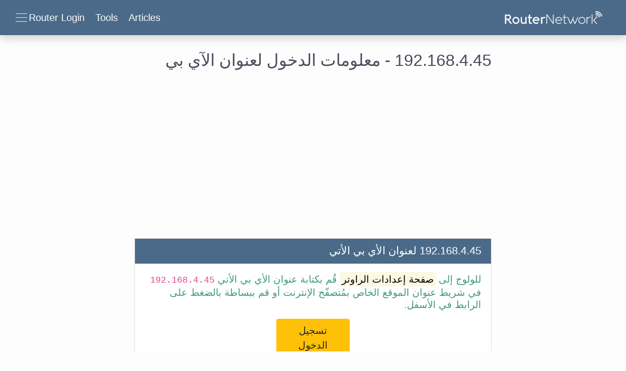

--- FILE ---
content_type: text/html; charset=utf-8
request_url: https://router-network.com/ar/ip/192-168-4-45
body_size: 14450
content:
<!DOCTYPE html>
<html dir=rtl>
<head>
  <meta name="csrf-param" content="authenticity_token" />
<meta name="csrf-token" content="/Z2v5pVB+wuluR4eDxZTmDpxEksbWcI6sYQy7BrMFUCpU8kga7VPXyIytnbB+JBWj62TDC+c9av2PMsg60jlhw==" />
  
  <meta name="viewport" content="width=device-width, initial-scale=1.0">
  <title>192.168.4.45 - اسم المُستخدم وكلمة المرور الافتراضية لعنوان الأي بي</title>
<meta name="description" content="كيفية تسجيل الدخول إلى 192.l68.4.45 بخطوات سهلة. 192.168.4.45 هو عنوان IP الافتراضي لـ  للوصول إلى جهاز التوجيه الخاص بك لتغيير كلمة مرور WIFI، SSID، وغيرها من الإجراءات." />
  <link rel="stylesheet" media="all" href="/assets/main-217b6313fa4962217fcbe267af727d1c78c160433406e147d72d25ed3aab2480.css" data-turbolinks-track="reload" />

  <link rel="canonical" href="https://router-network.com/ar/ip/192-168-4-45" />
  <link rel="alternate" hreflang="x-default" href="https://router-network.com/ip/192-168-4-45" />
  <link rel="alternate" hreflang="en"        href="https://router-network.com/ip/192-168-4-45" />
    <link rel="alternate" hreflang="ar" href="https://router-network.com/ar/ip/192-168-4-45" />
    <link rel="alternate" hreflang="id" href="https://router-network.com/id/ip/192-168-4-45" />
    <link rel="alternate" hreflang="pt" href="https://router-network.com/pt/ip/192-168-4-45" />
    <link rel="alternate" hreflang="es" href="https://router-network.com/es/ip/192-168-4-45" />
    <link rel="alternate" hreflang="vi" href="https://router-network.com/vi/ip/192-168-4-45" />
    <link rel="alternate" hreflang="fr" href="https://router-network.com/fr/ip/192-168-4-45" />

    <link href="https://tpc.googlesyndication.com" rel="preconnect" crossorigin="">
    <link href="https://googletagservices.com" rel="preconnect" crossorigin="">
    <link href="https://adservice.google.com" rel="preconnect" crossorigin="">
    <link href="https://googleads.g.doubleclick.net" rel="preconnect" crossorigin="">
  <script type="37111864ddbe31e9f536295e-text/javascript">
      window.dataLayer = window.dataLayer || [];
      function gtag(){dataLayer.push(arguments);}

      // Default consent to 'denied' for EU and UK. 
      gtag('consent', 'default', { 
        'ad_storage': 'denied',
        'ad_user_data': 'denied',
        'ad_personalization': 'denied',
        'analytics_storage': 'denied',
        'region': ['AT', 'BE', 'BG', 'HR', 'CY', 'CZ', 'DK', 'EE', 'FI', 'FR', 'DE', 'GR', 'HU', 'IE', 'IT', 'LV', 'LT', 'LU', 'MT', 
          'NL', 'PL', 'PT', 'RO', 'SK', 'SI', 'ES', 'SE', 'NO', 'IS', 'LI', 'CH', 'GB'],
        'wait_for_update': 500 
      });

      // Default consent to 'granted' for rest of the world. 
      gtag('consent', 'default', { 
        'ad_storage': 'granted',
        'ad_user_data': 'granted',
        'ad_personalization': 'granted',
        'analytics_storage': 'granted',
        'wait_for_update': 500 
      }); 
  </script>
  <!-- Global site tag (gtag.js) - Google Analytics -->
  <script async src="https://www.googletagmanager.com/gtag/js?id=G-TG7KGM3ETY" type="37111864ddbe31e9f536295e-text/javascript"></script>
  <script type="37111864ddbe31e9f536295e-text/javascript">
      window.dataLayer = window.dataLayer || [];
      function gtag(){dataLayer.push(arguments);}

      gtag('js', new Date());

      gtag('config', 'G-TG7KGM3ETY', {
        'custom_map': {
          'dimension1': 'ip_type',
          'dimension2': 'login_flow'
        },
        'optimize_id': 'OPT-WTGSKW8'
      });
  </script>
  <!-- OneTrust Cookies Consent Notice start for router-network.com -->
  <script src="https://cdn.cookielaw.org/scripttemplates/otSDKStub.js" type="37111864ddbe31e9f536295e-text/javascript" charset="UTF-8" data-domain-script="26420aee-d814-4142-b336-c7a4a959085b"></script>
  <script type="37111864ddbe31e9f536295e-text/javascript">
    function OptanonWrapper() { }
  </script>
  <!-- OneTrust Cookies Consent Notice end for router-network.com -->
  <script type="37111864ddbe31e9f536295e-text/javascript">function gtag_report_conversion(n,e){return gtag("event","conversion",{send_to:`AW-601954617/${n}`,event_callback:function(){void 0!==e&&(window.location=e)}}),!1}function getOutboundLink(n,e=""){gtag("event","affiliate_click",{event_category:"affiliate",event_label:n,transport_type:"beacon",event_callback:function(){window.open(n+e,"_blank")}})}</script>

    <!-- WKND Tag for AdBridg  -->
  <script type="37111864ddbe31e9f536295e-text/javascript">
    (function(d) {
        var e = d.createElement('script');
        e.src = d.location.protocol + '//tag.wknd.ai/8239/i.js';
        e.async = true;
        d.getElementsByTagName("head")[0].appendChild(e);
    }(document));
  </script>
  <!-- End WKND tag -->
  <script src="https://cdn.jsdelivr.net/npm/isbot@5" type="37111864ddbe31e9f536295e-text/javascript"></script>
  <script type="37111864ddbe31e9f536295e-text/javascript">
    const isBot = isbot(navigator.userAgent);
  </script>
    <script type="37111864ddbe31e9f536295e-text/javascript">const adsenseScript=()=>{const e=document.createElement("script");return e.onload=function(){const e=["1679023969","9944774213","5124590162"];document.querySelectorAll(".ads-incontent").forEach(t=>{t.innerHTML=`\n   <ins class="adsbygoogle"\n     style="display:block"\n     data-ad-client="ca-pub-4590425396305000"\n     data-ad-slot="${e[t.id[t.id.length-1]-1]||t.dataset.slot}"\n     data-ad-format="link"\n     data-full-width-responsive="true"></ins>\n  `,(window.adsbygoogle=window.adsbygoogle||[]).push({})})},e.src="https://pagead2.googlesyndication.com/pagead/js/adsbygoogle.js",e},adScript=adsenseScript();document.head.appendChild(adScript),window.onload=(()=>{[document.getElementById("w_login_btn"),document.getElementById("w_admin_btn")].forEach(e=>{e&&("undefined"==typeof isBot||isBot?e.classList.remove("blocked"):setTimeout(()=>{e.classList.remove("blocked")},800))})});</script>


</head>

<body style=text-align:right>
<div class="wrapper">
  <!--new header-->
<header class="header">
  <!--  nav-->
  <nav class="navbar bg-dark-blue align-items-center px-2 py-1 py-md-2 shadow">
    <a class="logo navbar-brand" href="/ar">
    <img alt="Router Network" title="Router Network" class="d-none d-md-inline-block" src="/assets/logo-0ed5f2570682436b228592c08483c07c6d737ae69d9fd8698296a261ed94dc18.svg" />
    <svg xmlns="http://www.w3.org/2000/svg" width="30" height="30" fill="#fff" class="bi bi-wifi d-block d-md-none" viewBox="0 0 16 16">
      <path d="M15.384 6.115a.485.485 0 0 0-.047-.736A12.444 12.444 0 0 0 8 3C5.259 3 2.723 3.882.663 5.379a.485.485 0 0 0-.048.736.518.518 0 0 0 .668.05A11.448 11.448 0 0 1 8 4c2.507 0 4.827.802 6.716 2.164.205.148.49.13.668-.049z"/>
      <path d="M13.229 8.271a.482.482 0 0 0-.063-.745A9.455 9.455 0 0 0 8 6c-1.905 0-3.68.56-5.166 1.526a.48.48 0 0 0-.063.745.525.525 0 0 0 .652.065A8.46 8.46 0 0 1 8 7a8.46 8.46 0 0 1 4.576 1.336c.206.132.48.108.653-.065zm-2.183 2.183c.226-.226.185-.605-.1-.75A6.473 6.473 0 0 0 8 9c-1.06 0-2.062.254-2.946.704-.285.145-.326.524-.1.75l.015.015c.16.16.407.19.611.09A5.478 5.478 0 0 1 8 10c.868 0 1.69.201 2.42.56.203.1.45.07.61-.091l.016-.015zM9.06 12.44c.196-.196.198-.52-.04-.66A1.99 1.99 0 0 0 8 11.5a1.99 1.99 0 0 0-1.02.28c-.238.14-.236.464-.04.66l.706.706a.5.5 0 0 0 .707 0l.707-.707z"/>
    </svg>
</a>
    <button class="btn navbar-toggler d-flex align-items-center text-white" type="button" data-toggle="collapse" data-target="#navbarHeader" aria-controls="navbarHeader" aria-expanded="false">
      <div class="headings d-none d-md-block">
        <span class="mr-2">Router Login</span>
        <span class="mr-2">Tools</span>
        <span class="mr-2">Articles</span>
      </div>
      <span class="navbar-toggler-icon"></span>
      <svg xmlns="http://www.w3.org/2000/svg" width="26" height="26" fill="currentColor" class="text-white bi bi-x-lg d-none" viewBox="0 0 16 16">
        <path d="M1.293 1.293a1 1 0 0 1 1.414 0L8 6.586l5.293-5.293a1 1 0 1 1 1.414 1.414L9.414 8l5.293 5.293a1 1 0 0 1-1.414 1.414L8 9.414l-5.293 5.293a1 1 0 0 1-1.414-1.414L6.586 8 1.293 2.707a1 1 0 0 1 0-1.414z"/>
      </svg>
    </button>
  </nav>

  <!--  nav slider-->
  <div class="bg-dark-blue collapse text-md-center shadow pt-2 pt-md-3" id="navbarHeader">
    <div class="container">
      <div class="row">

        <div class="col-sm-4">
          <p class="h5 text-white border-bottom pb-1">Router Login</p>
          <div class="header-list list-unstyled">
            <li>
              <a href="/ar/default-ip-addresses">عناوين الاي بي الافتراضية</a>
            </li>
            <li>
              <a href="/ar/default-router-passwords-list">بيانات الدخول الافتراضية</a>
            </li>
            <li>
              <a href="/ar/brands">أفضل أنواع الراوتر والمودم</a>
            </li>
          </div>
        </div>

        <div class="col-sm-4">
          <p class="h5 text-white border-bottom pb-1">Tools</p>
          <ul class="header-list list-unstyled">
            <li>
              <a href="/ar/tools/what-is-my-ip">ما هو عنوان الأي بي الخارجي الخاص بي؟</a>
            </li>
            <li>
              <a href="/ar/tools/port-checker">فاحص البورتات والمنافذ المفتوحة</a>
            </li>
            <li>
              <a href="/ar/tools/what-is-my-isp">what is my ISP</a>
            </li>
            <li>
              <a href="/ar/tools/cidr-ip-subnet-calculator">Subnet Calculator (CIDR)</a>
            </li>
          </ul>
        </div>

        <div class="col-sm-4">
          <p class="h5 text-white border-bottom pb-1">Articles</p>
          <ul class="list-unstyled">
            <li><a href="/help" class="text-white">Help</a></li>
            <li><a href="/review" class="text-white">Reviews</a></li>
            <li><a href="/technical" class="text-white">Technical</a></li>
            <li><a href="/howto" class="text-white">HowTo</a></li>
            <li><a href="/education" class="text-white">Education</a></li>
          </ul>
        </div>
      </div>
    </div>
  </div>
</header>

  <div class="container">
    <div class="row justify-content-md-center mt-3">
      

<div class="col-lg-8">
  <h1>192.168.4.45 - معلومات الدخول لعنوان الآي بي </h1>
  <div align="center" id="router-network_incontent_1" class="ads-incontent ad-mid mb-4"></div>
  <div id="ip_analitics" hidden>ip_longtail_generic</div>
  <div class="row my-3">
    <div class="col-md  d-flex">
      <div class="card-content">
        <div class="card-header">
          <h2 class="mb-0">192.168.4.45 لعنوان الأي بي الأتي</h2>
        </div>
        <div class="card-body">
          <p class="lead">
            للولوج إلى <mark>صفحة إعدادات الراوتر</mark> قُم بكتابة عنوان الأي بي الأتي
            <code>192.168.4.45</code>
            في شريط عنوان الموقع الخاص بمُتصفّح الإنترنت أو قم ببساطة بالضغط على الرابط في الأسفل.
          </p>
          <p class="text-center">
            <a rel="nofollow" class="btn btn-warning btn-lg rounded login_container blocked" target="_blank" id="w_login_btn" href="/ar/login/192-168-4-45">
              <span class="spinner"></span>
              تسجيل الدخول
</a>          </p>
          <p class="text-center">
            <a rel="nofollow" class="btn btn-secondary btn-lg rounded login_container blocked" target="_blank" id="w_admin_btn" href="/ar/login/192-168-4-45">
              <span class="spinner"></span>
              إسم المُستخدم
</a>          </p>
          <small class="text-muted text center">بناءًا على عنوان الأي بي الداخلي الخاص بك، عادةً ما يكون العنوان أعلاه هو الصحيح للوصول إلى صفحة إعدادات الراوتر، ولكن ينبغي أن تكون مُتّصلًا بالراوتر مُباشرة.</small>
        </div>
      </div>
    </div>
  </div>


  <div align="center" id="router-network_incontent_2" class="ads-incontent ad-mid mb-3">
  </div>
  <div class="card-content prismic">
  <div class="card-header">
    <h2 class="mb-0">
      How To Login To Your Router At 192.168.4.45
    </h2>
  </div>
  <div class="card-body text-justify">
    <p class="lead">
      <p>If you use the Internet, your home most likely has a router. You have plugged that router in and have a basic Wi-Fi network up and running. What you might not realize is that your preset network is less than ideal. You might not have any password set, or your <strong>Wi-Fi network</strong> is not optimized for your use.&nbsp;To make any changes to your Wi-Fi network, you need to login to your router using 192.168.4.45. Even if your router was set up by a professional, perhaps by the ISP, and you are happy with how things are, you might still need to use <strong>192.168.4.45</strong> when something goes wrong. It is always handy knowing how to access your routers admin page in case you need to change something, and getting to that admin page is not as hard as you might think.</p></h5>
    </p>
    <span class="card-list slice-list">
      <ol>
            <li>
              <p>You will need an internet-capable computer device, though it is most likely the case if you have a router. A smartphone, computer, or laptop are all suitable. You then need to connect your computer device to your router. You can do this via Wi-Fi or with a wired ethernet connection.</p>
            </li>
            <li>
              <p><strong>With your computer device connected to your router</strong>, open your web browser of choice. Google Chrome, Mozilla Firefox, Microsoft Edge, or Safari are some examples of popular browsers. With your browser open, enter your IP address, 192.168.4.45, into the search bar.</b>
            </li>
            <li>
              <p><strong>Searching for 192.168.4.45</strong> will take you to the login section of your router admin page. You will need to input the username and password associated with your router. The correct details will take you to the menu of your router admin page.</p>
            </li>
    </ol>
    </span>
    <p class="lead">
      <p>If you don't know the login details to your router and never changed them, you can often find the default login details on the base of your router. Alternatively, the router manufacturer's website should have them listed. If you have changed the details, and have forgotten them, you can reset the router back to factory settings. The login details will get set back to default, though you will lose any changes you have made to your router previously.</p></h5>
    </p>
  </div>
</div>
<div class="card-content prismic">
  <div class="card-header">
    <h2 class="mb-0">
      192.168.4.45 Howtos
    </h2>
  </div>
  <div class="card-body text-justify">
    <p class="lead">
      With the above steps, you can now access the router admin page. The next step to take is to change the actual settings to meet your preferences.
    </p>
    <span class="card-list">
      <ul class="pl-0 ml-0">
              <li class="login-list">
                <h3 class="font-weight-bold">How To Configure Your Router With 192.168.4.45</h3> <p>The router admin page, with all its numbers and computer terms, can be intimidating. A great place to start is by changing the login details mentioned above.</p> <ol> <li>Using the steps above, access the router admin page. On the main page, scroll through the list of options until you find the general settings menu.</li> <li>Select the router password or similarly named menu.</li> <li>Enter your desired password. It should be something you can remember though still be secure.</li> <li>No matter what changes you make, always save the details.</li> </ol> <p>While in the general settings menu, you can also change the username for the router.</p>
              </li>
              <li class="login-list">
                <h3 class="font-weight-bold">How To Change Your Local IP Address</h3> <p>Another popular setting people change on their router is the actual local <strong>IP address</strong> of your router. Your router has two IP addresses, with more on that below. If you opt to change your IP address away from <strong>192.168.4.45</strong>, you should take note of your new address as you will need it to access your router admin page.</p> <ol> <li>Once more, access the router admin page of your router. How to do that is detailed above. On the main page, look for the general settings menu, or similarly named.</li> <li>You should then select "network settings."&nbsp;</li> <li>Scroll through this menu until you find "router settings." It is here that you will type in your <strong>IP address</strong>.</li> <li>Save your changes</li> </ol><p></p>
              </li>
              <li class="login-list">
                <h3 class="font-weight-bold">How To Change The Name And Password Of Your Wi-Fi Network</h3> <p>There are more settings related to the router that you can play with, though you may also wish to modify your <strong>Wi-Fi network</strong> details. The SSID or the Service Set Identifier is the name of your <strong>Wi-Fi network</strong>. To change this:</p> <ol> <li>Go to the general settings menu.</li> <li>Select the wireless settings option.</li> <li>In the SSID field, type in your desired <strong>Wi-Fi network</strong> name.</li> <li>Save your changes.</li> </ol> <p>If you wish to change your <strong>Wi-Fi network</strong> password, the option will be in the same menu as the SSID. Select the <strong>Wi-Fi network</strong>&nbsp;password field and type in your desired password.</p> <p>You have now set the login details for your router and your <strong>Wi-Fi network</strong>. With your internet secured, you should explore further. You can optimize your network or set parental controls, as just some examples.</p>
              </li>
      </ul>
    </span>
  </div>
</div>

<div class="card-content prismic">
  <div class="card-header">
  </div>
  <div class="card-body text-justify">
    <h2>More About 192.168.4.45</h2> <p>The <strong>192.168.4.45</strong>&nbsp;<strong>IP address</strong> is a local, private, or gateway <strong>IP address</strong>. 192.168.4.45 is your router's address that computer devices connected to the network will use to send data requests over the internet. Your router also has a <strong>public IP addre</strong><strong>ss</strong>. The <strong>public IP address</strong> gets used by the ISP and any website you visit, to get the information of the website you visit, to your router, with your router the sending that data, back to your computer screen, via the <strong>private IP address</strong>.</p> <h3><strong>Finding Your IP Address</strong></h3> <p><strong>192.168.4.45</strong> is a common <strong>private </strong><strong>IP address</strong>, though it might not be yours. If 192.168.4.45 is not your <strong>IP address</strong>, you can search for your router model online, which should reveal the default IP address of your router. The IP address&nbsp;may also be listed in the manual of your router. If those methods don't work, you can use your computer to find your <strong>IP address</strong>.</p> <p>If Your Computer Is Running Microsoft Windows:</p> <ol> <li>Click on the network icon in the bottom right of your screen.</li> <li>With the menu open, select the <strong>Wi-Fi network</strong> you use for the internet.</li> <li><strong>Selecting the Wi-Fi network</strong> will present you with a variety of information. Among this will be IPv4, which will have a chain of numbers next to it that <strong>looks similar to 192.168.4.45</strong>. These numbers are your IP address.</li> </ol> <p>If Your Computer Is Running On Mac OS X</p> <ol> <li>Open up the Apple menu</li> <li>Click on the option titled system preferences</li> <li>Click on the network you use for internet access</li> <li>Next to the word router, you will find your <strong>IP address</strong> listed</li> </ol> <p>The only way your <strong>private IP address</strong> will change is if you change it. If your routers IP address does not match <strong>192.168.4.45</strong> or one of the other default IP addresses, then someone may have changed it before. If that is the case and you wish to reset it back to default, then you can perform a factory reset on your router, though that will reset everything else on the router.</p> <h2>What Is An IP address Such As 192.168.4.45?</h2> <p>As touched on above, <strong>192.168.4.45 is a private IP address</strong> that your router uses to distinguish itself on the network, and a delivery point for data requests from computer devices using the Wi-Fi network. <strong>192.168.4.45 is not unique to your router</strong> as most router manufacturers use a selection of <strong>private IP addresses</strong> across their ranges of routers. With that said, a <strong>private IP address</strong> is not even unique to a certain brand. It is done this way, as the only person who needs to know the <strong>private IP address</strong> is the owner of the router.</p> <p>But how does your router know which computer device is sending it data requests? Well, your router is not the only device on your network, with each computer connected to your <strong>Wi-Fi network</strong>, also having a <strong>private IP address such as 192.168.4.45</strong>. The string of numbers that is your <strong>IP address helps each device communicate</strong> with the other. And it is not just internet-capable devices that have an <u>IP address</u>. Printers and storage devices also have an IP address, so your router and computer devices using the network can connect with them and use them. Usually, the IP addresses of other devices on the <strong>Wi-Fi network</strong> are deviations of the router <strong>IP address</strong>, with the last number being different.</p> <p>As of writing, when people talk about IP addresses, they are referring to IPv4. IPv4 stands for internet protocol version 4 and is four sets of numbers separated by a period, though it is not just any numbers. The IANA or Internet Assigned Numbers Authority has reserved certain numbers for <strong>private IP addresses</strong>, and the rest can be used for <strong>public IP addresses</strong>. Those reserved numbers are:</p> <ul> <li>From 10.0.0.0 to 10.255.255.255</li> <li>From 172.16.0.0 to 172.31.255.255</li> <li>From 192.168.0.0 to 192.168.255.255</li> </ul> <p>Those three ranges of numbers allow for about 18 million different <strong>private IP addresses</strong>. As stated, the router manufacturers usually only stick to two or three.</p> <h2>Private Vs. Public IP Addresses</h2> <p><strong>192.168.4.45</strong> is a <strong>private IP address</strong> and directly related to your <strong>Wi-Fi network</strong>. It is the chain of numbers you use to access the router admin page. However, as briefly mentioned, your router also has another <strong>public IP address</strong>.</p> <p>Your ISP will assign your <strong>public IP address</strong>, and you don't have much control over it. Your public IP address can be any chain of four numbers, not consisting of the ones reserved for your <strong>private IP address</strong>. Your public IP address allows your router to <u>connect</u> and <u>communicate</u> with the internet. Any time you visit a website, it will see your <strong>public IP address</strong>, and use it to send you your requested information.</p> <p>Another difference between your private and public IP addresses is that your <strong>public IP address</strong> will most likely change. As stated, each router in the world needs a different <strong>public IP address</strong>, so ISPs have to use dynamic IP addresses. The ISP distributes its available <strong>IP address</strong><strong>es</strong> on a per-use basis. Once a user disconnects from the internet, their public IP address gets passed to someone else. <strong>Otherwise, ISPs would not have enough addresses</strong> for all of their customers.</p> <p>It is possible to have a <strong>public</strong><strong> IP address</strong> that does not change, and these are called static IP addresses. These types of addresses are for websites or cloud servers, which need to stay online permanently.</p> <p>As the name suggests, a <strong>public IP address</strong> is public. It is for that reason that there is some concern towards a user's security. The public IP address can reveal the rough location of a user. However, in the right hands, a <strong>public IP address</strong> can provide more info than that. A hacker can use a public IP address to build a profile of a user.</p> <p>A <strong>VPN</strong> service can give you some comfort if you are concerned about your security while online. A <strong>VPN</strong> service hides your <strong>public IP address</strong> from websites. Instead, a <strong>VPN</strong> provides a random address that can show you in a different country. Some routers come with a <strong>VPN</strong> service built-in.</p>
  </div>
</div>


  


  <hr class="my-3"/>
<div class="row">
  <div class="col-lg-12 mb-3">
  <div class="card">
    <div class="card-body">
      <h2 class="mb-3">أفضل أنواع الراوتر</h2>
      <div class="text-center populars">
        <ul class="list-inline">
            <li class="list-inline-item mb-2">
              <a class="btn btn-outline-info" type="button" href="/ar/cisco-router-login">Cisco Router Login</a>
            </li>
            <li class="list-inline-item mb-2">
              <a class="btn btn-outline-info" type="button" href="/ar/comtrend-router-login">Comtrend Router Login</a>
            </li>
            <li class="list-inline-item mb-2">
              <a class="btn btn-outline-info" type="button" href="/ar/tenda-router-login">Tenda Router Login</a>
            </li>
            <li class="list-inline-item mb-2">
              <a class="btn btn-outline-info" type="button" href="/ar/linksys-router-login">Linksys Router Login</a>
            </li>
            <li class="list-inline-item mb-2">
              <a class="btn btn-outline-info" type="button" href="/ar/belkin-router-login">Belkin Router Login</a>
            </li>
            <li class="list-inline-item mb-2">
              <a class="btn btn-outline-info" type="button" href="/ar/arris-router-login">Arris Router Login</a>
            </li>
            <li class="list-inline-item mb-2">
              <a class="btn btn-outline-info" type="button" href="/ar/netgear-router-login">Netgear Router Login</a>
            </li>
            <li class="list-inline-item mb-2">
              <a class="btn btn-outline-info" type="button" href="/ar/d-link-router-login">D Link Router Login</a>
            </li>
            <li class="list-inline-item mb-2">
              <a class="btn btn-outline-info" type="button" href="/ar/tp-link-router-login">Tp Link Router Login</a>
            </li>
            <li class="list-inline-item mb-2">
              <a class="btn btn-outline-info" type="button" href="/ar/asus-router-login">Asus Router Login</a>
            </li>
        </ul>
      </div>
        <a class="btn btn-green float-right shadow mt-3" href="/ar/brands">المزيد من الأنواع-الموديلات</a>
    </div>
  </div>
</div>


  <div class="col-lg-12 mb-3">
  <div class="card">
    <div class="card-body">
      <h2 class="mb-3">عناوين الأي بي الافتراضية الأكثر استخدامًا</h2>
      <div class="text-center populars">
        <ul class="list-inline">
            <li class="list-inline-item mb-2">
              <a class="btn btn-outline-info" type="button" href="/ar/ip/192-168-100-1">192.168.100.1</a>
            </li>
            <li class="list-inline-item mb-2">
              <a class="btn btn-outline-info" type="button" href="/ar/ip/192-168-0-1">192.168 l 0.1</a>
            </li>
            <li class="list-inline-item mb-2">
              <a class="btn btn-outline-info" type="button" href="/ar/ip/192-168-8-1">192.168 8</a>
            </li>
            <li class="list-inline-item mb-2">
              <a class="btn btn-outline-info" type="button" href="/ar/ip/192-168-1-2">192.168.1.2</a>
            </li>
            <li class="list-inline-item mb-2">
              <a class="btn btn-outline-info" type="button" href="/ar/ip/192-168-0-100">192.168 0.100 login password</a>
            </li>
            <li class="list-inline-item mb-2">
              <a class="btn btn-outline-info" type="button" href="/ar/ip/192-168-3-1">192.168.3.1</a>
            </li>
            <li class="list-inline-item mb-2">
              <a class="btn btn-outline-info" type="button" href="/ar/ip/192-168-1-254">192.168 l 254</a>
            </li>
            <li class="list-inline-item mb-2">
              <a class="btn btn-outline-info" type="button" href="/ar/ip/192-168-10-1">192.168.10.1</a>
            </li>
            <li class="list-inline-item mb-2">
              <a class="btn btn-outline-info" type="button" href="/ar/ip/192-168-254-254">192.168 254.254 login</a>
            </li>
            <li class="list-inline-item mb-2">
              <a class="btn btn-outline-info" type="button" href="/ar/ip/192-168-15-1">http //192.168.l.15.1</a>
            </li>
        </ul>
      </div>
        <a class="btn btn-green float-right shadow mt-3" href="/ar/default-ip-addresses">المزيد من عناوين الأي بي</a>
    </div>
  </div>
</div>


  <div class="col-lg-12 mb-3">
  <div class="card">
    <div class="card-body">
      <h2 class="mb-3">أكثر الأخطاء تكررًا عند كتابة عناوين الأي بي</h2>
      <div class="text-center populars">
        <ul class="list-inline">
            <li class="list-inline-item mb-2">
              <a class="btn btn-outline-info" type="button" href="/ar/ip/192-168-l-254">192.168.l.254</a>
            </li>
            <li class="list-inline-item mb-2">
              <a class="btn btn-outline-info" type="button" href="/ar/ip/192-168-l-l">192.168.l.l</a>
            </li>
            <li class="list-inline-item mb-2">
              <a class="btn btn-outline-info" type="button" href="/ar/ip/192-168-0-l">192.168.0.l</a>
            </li>
            <li class="list-inline-item mb-2">
              <a class="btn btn-outline-info" type="button" href="/ar/ip/192-168-l-1">192.168.l.1</a>
            </li>
            <li class="list-inline-item mb-2">
              <a class="btn btn-outline-info" type="button" href="/ar/ip/192-168-o-1">192.168.o.1</a>
            </li>
            <li class="list-inline-item mb-2">
              <a class="btn btn-outline-info" type="button" href="/ar/ip/10-0-0-0-1">10.0.0.0.1</a>
            </li>
        </ul>
      </div>
    </div>
  </div>
</div>

</div>

</div>

<script type="37111864ddbe31e9f536295e-text/javascript">const ipType=document.getElementById("ip_analitics").innerText;window.ga&&ga.create||gtag("event","ip_address_page_visited",{ip_type:ipType,non_interaction:!0});</script>
<script type="37111864ddbe31e9f536295e-text/javascript"></script>

    </div>
    <div class="push"></div>
  </div>
</div>
  <footer>
  <div class="container-fluid text-center">
    <div class="row d-flex justify-content-center">
      <div class="col-lg-3">
        <h5 class="footer-title">الأدوات</h5>
        <ul class="footer-list list-unstyled">
          <li>
            <a href="/ar/tools/what-is-my-ip">ما هو عنوان الأي بي الخارجي الخاص بي؟</a>
          </li>
          <li>
            <a href="/ar/tools/port-checker">فاحص البورتات والمنافذ المفتوحة</a>
          </li>
          <li>
            <a href="/ar/tools/what-is-my-local-ip">ما هو عنوان الأي بي الداخلي الخاص بي؟</a>
          </li>
          <li>
            <a href="/ar/tools/cidr-ip-subnet-calculator">Subnet Calculator (CIDR)</a>
          </li>
        </ul>
      </div>
      <div class="col-lg-3 ">
        <h5 class="footer-title">عن الموقع</h5>
        <ul class="footer-list list-unstyled">
          <li>
            <a rel="nofollow" href="/ar/contact">تواصل معنا</a>
          </li>
          <li>
            <a href="/ar/privacy">سياسة الخصوصيّة</a>
          </li>
          <li>
            <a href="/ar/terms">شروط الاستخدام</a>
          </li>
        </ul>
      </div>
      <div class="col-lg-3">
        <h5 class="footer-title">صفحات الموقع</h5>
        <ul class="footer-list list-unstyled">
          <li class="">
            <a href="/ar">الصّفحة الرئيسية</a>
          </li>
          <li class="">
            <a href="/ar/posts">Blog</a>
          </li>
          <li class="">
            <a href="/ar/internal-ips">IP index</a>
          </li>
          <li class="">
            <!-- OptanonCookieSettingsButtonStart -->
            <button
              id="ot-sdk-btn"
              class="ot-sdk-show-settings"
              style=" background: inherit; color: inherit; border: inherit; padding: inherit; font-size: inherit;"
            >Cookie Settings</button>
            <!-- OptanonCookieSettingsButtonEnd -->
          </li>
        </ul>
      </div>
        <div class="col-lg-3">
          <h5 class="footer-title">Languages</h5>
          <ul class="footer-list flex-row justify-content-center list-unstyled">
              <li class="mr-1">
                <a class="border-top border-right p-1" href="/ip/192-168-4-45">EN</a>
              </li>
              <li class="mr-1">
                <a class="border-top border-right p-1" href="/id/ip/192-168-4-45">ID</a>
              </li>
              <li class="mr-1">
                <a class="border-top border-right p-1" href="/pt/ip/192-168-4-45">PT</a>
              </li>
              <li class="mr-1">
                <a class="border-top border-right p-1" href="/es/ip/192-168-4-45">ES</a>
              </li>
              <li class="mr-1">
                <a class="border-top border-right p-1" href="/vi/ip/192-168-4-45">VI</a>
              </li>
              <li class="mr-1">
                <a class="border-top border-right p-1" href="/fr/ip/192-168-4-45">FR</a>
              </li>
          </ul>
        </div>
    </div>
  </div>
  <div class="footer-copyright text-center py-3">© 2026 جميع الحقوق محفوظة لموقع: RouterNetwork</div>
</footer>

  <script type="37111864ddbe31e9f536295e-text/javascript">Array.prototype.map||(Array.prototype.map=function(r){var e,t,n;if(null==this)throw new TypeError("this is null or not defined");var a=Object(this),o=a.length>>>0;if("function"!=typeof r)throw new TypeError(r+" is not a function");for(arguments.length>1&&(e=arguments[1]),t=new Array(o),n=0;n<o;){var i,s;n in a&&(i=a[n],s=r.call(e,i,n,a),t[n]=s),n++}return t}),Object.values||(Object.values=function(r){return Object.keys(r).map(function(e){return r[e]})}),function(r,e){"use strict";for(var t="length",n=[null,[[10,7,17,13],[1,1,1,1],[]],[[16,10,28,22],[1,1,1,1],[4,16]],[[26,15,22,18],[1,1,2,2],[4,20]],[[18,20,16,26],[2,1,4,2],[4,24]],[[24,26,22,18],[2,1,4,4],[4,28]],[[16,18,28,24],[4,2,4,4],[4,32]],[[18,20,26,18],[4,2,5,6],[4,20,36]],[[22,24,26,22],[4,2,6,6],[4,22,40]],[[22,30,24,20],[5,2,8,8],[4,24,44]],[[26,18,28,24],[5,4,8,8],[4,26,48]],[[30,20,24,28],[5,4,11,8],[4,28,52]],[[22,24,28,26],[8,4,11,10],[4,30,56]],[[22,26,22,24],[9,4,16,12],[4,32,60]],[[24,30,24,20],[9,4,16,16],[4,24,44,64]],[[24,22,24,30],[10,6,18,12],[4,24,46,68]],[[28,24,30,24],[10,6,16,17],[4,24,48,72]],[[28,28,28,28],[11,6,19,16],[4,28,52,76]],[[26,30,28,28],[13,6,21,18],[4,28,54,80]],[[26,28,26,26],[14,7,25,21],[4,28,56,84]],[[26,28,28,30],[16,8,25,20],[4,32,60,88]],[[26,28,30,28],[17,8,25,23],[4,26,48,70,92]],[[28,28,24,30],[17,9,34,23],[4,24,48,72,96]],[[28,30,30,30],[18,9,30,25],[4,28,52,76,100]],[[28,30,30,30],[20,10,32,27],[4,26,52,78,104]],[[28,26,30,30],[21,12,35,29],[4,30,56,82,108]],[[28,28,30,28],[23,12,37,34],[4,28,56,84,112]],[[28,30,30,30],[25,12,40,34],[4,32,60,88,116]],[[28,30,30,30],[26,13,42,35],[4,24,48,72,96,120]],[[28,30,30,30],[28,14,45,38],[4,28,52,76,100,124]],[[28,30,30,30],[29,15,48,40],[4,24,50,76,102,128]],[[28,30,30,30],[31,16,51,43],[4,28,54,80,106,132]],[[28,30,30,30],[33,17,54,45],[4,32,58,84,110,136]],[[28,30,30,30],[35,18,57,48],[4,28,56,84,112,140]],[[28,30,30,30],[37,19,60,51],[4,32,60,88,116,144]],[[28,30,30,30],[38,19,63,53],[4,28,52,76,100,124,148]],[[28,30,30,30],[40,20,66,56],[4,22,48,74,100,126,152]],[[28,30,30,30],[43,21,70,59],[4,26,52,78,104,130,156]],[[28,30,30,30],[45,22,74,62],[4,30,56,82,108,134,160]],[[28,30,30,30],[47,24,77,65],[4,24,52,80,108,136,164]],[[28,30,30,30],[49,25,81,68],[4,28,56,84,112,140,168]]],a=/^\d*$/,o=/^[A-Za-z0-9 $%*+\-./:]*$/,i=/^[A-Z0-9 $%*+\-./:]*$/,s=[],l=[-1],u=0,c=1;u<255;++u)s.push(c),l[c]=u,c=2*c^(128<=c?285:0);for(var f=[[]],v=0;v<30;++v){for(var d=f[v],h=[],p=0;p<=v;++p){var g=p<v?s[d[p]]:0,m=s[(v+(d[p-1]||0))%255];h.push(l[g^m])}f.push(h)}for(var b={},w=0;w<45;++w)b["0123456789ABCDEFGHIJKLMNOPQRSTUVWXYZ $%*+-./:".charAt(w)]=w;var y=[function(r,e){return(r+e)%2==0},function(r){return r%2==0},function(r,e){return e%3==0},function(r,e){return(r+e)%3==0},function(r,e){return((r/2|0)+(e/3|0))%2==0},function(r,e){return r*e%2+r*e%3==0},function(r,e){return(r*e%2+r*e%3)%2==0},function(r,e){return((r+e)%2+r*e%3)%2==0}],S=function(r){return 6<r},x=function(r,e){var a,o,i,s=-8&(o=n[a=r],i=16*a*a+128*a+64,S(a)&&(i-=36),o[2][t]&&(i-=25*o[2][t]*o[2][t]-10*o[2][t]-55),i),l=n[r];return s-8*l[0][e]*l[1][e]},L=function(r,e){switch(e){case 1:return r<10?10:r<27?12:14;case 2:return r<10?9:r<27?11:13;case 4:return r<10?8:16;case 8:return r<10?8:r<27?10:12}},A=function(r,e,t){var n=x(r,t)-4-L(r,e);switch(e){case 1:return 3*(n/10|0)+(n%10<4?0:n%10<7?1:2);case 2:return 2*(n/11|0)+(n%11<6?0:1);case 4:return n/8|0;case 8:return n/13|0}},F=function(r,e){for(var n=r.slice(0),a=r[t],o=e[t],i=0;i<o;++i)n.push(0);for(var u=0;u<a;){var c=l[n[u++]];if(0<=c)for(var f=0;f<o;++f)n[u+f]^=s[(c+e[f])%255]}return n.slice(a)},C=function(r,e,t,n){for(var a=r<<n,o=e-1;0<=o;--o)a>>n+o&1&&(a^=t<<o);return r<<n|a},N=function(r,e,n){for(var a=y[n],o=r[t],i=0;i<o;++i)for(var s=0;s<o;++s)e[i][s]||(r[i][s]^=a(i,s));return r},k=function(r,e,n,a){for(var o=r[t],i=21522^C(n<<3|a,5,1335,10),s=0;s<15;++s){var l=[o-1,o-2,o-3,o-4,o-5,o-6,o-7,o-8,7,5,4,3,2,1,0][s];r[[0,1,2,3,4,5,7,8,o-7,o-6,o-5,o-4,o-3,o-2,o-1][s]][8]=r[8][l]=i>>s&1}return r},E=function(r){for(var e=function(r){for(var e=0,n=0;n<r[t];++n)5<=r[n]&&(e+=r[n]-5+3);for(var a=5;a<r[t];a+=2){var o=r[a];r[a-1]===o&&r[a-2]===3*o&&r[a-3]===o&&r[a-4]===o&&(r[a-5]>=4*o||r[a+1]>=4*o)&&(e+=40)}return e},n=r[t],a=0,o=0,i=0;i<n;++i){var s,l=r[i];s=[0];for(var u=0;u<n;){var c;for(c=0;u<n&&l[u];++c)++u;for(s.push(c),c=0;u<n&&!l[u];++c)++u;s.push(c)}a+=e(s),s=[0];for(var f=0;f<n;){var v;for(v=0;f<n&&r[f][i];++v)++f;for(s.push(v),v=0;f<n&&!r[f][i];++v)++f;s.push(v)}a+=e(s);var d=r[i+1]||[];o+=l[0];for(var h=1;h<n;++h){var p=l[h];o+=p,l[h-1]===p&&d[h]===p&&d[h-1]===p&&(a+=3)}}return a+10*(Math.abs(o/n/n-.5)/.05|0)},M=function(r,e,a,o,i){var s=n[e],l=function(r,e,n,a){var o=[],i=0,s=8,l=n[t],u=function(r,e){if(s<=e){for(o.push(i|r>>(e-=s));8<=e;)o.push(r>>(e-=8)&255);i=0,s=8}0<e&&(i|=(r&(1<<e)-1)<<(s-=e))},c=L(r,e);switch(u(e,4),u(l,c),e){case 1:for(var f=2;f<l;f+=3)u(parseInt(n.substring(f-2,f+1),10),10);u(parseInt(n.substring(f-2),10),[0,4,7][l%3]);break;case 2:for(var v=1;v<l;v+=2)u(45*b[n.charAt(v-1)]+b[n.charAt(v)],11);l%2==1&&u(b[n.charAt(v-1)],6);break;case 4:for(var d=0;d<l;++d)u(n[d],8)}for(u(0,4),s<8&&o.push(i);o[t]+1<a;)o.push(236,17);return o[t]<a&&o.push(236),o}(e,a,r,x(e,o)>>3);l=function(r,e,n){for(var a=[],o=r[t]/e|0,i=0,s=e-r[t]%e,l=0;l<s;++l)a.push(i),i+=o;for(var u=s;u<e;++u)a.push(i),i+=o+1;a.push(i);for(var c=[],f=0;f<e;++f)c.push(F(r.slice(a[f],a[f+1]),n));for(var v=[],d=r[t]/e|0,h=0;h<d;++h)for(var p=0;p<e;++p)v.push(r[a[p]+h]);for(var g=s;g<e;++g)v.push(r[a[g+1]-1]);for(var m=0;m<n[t];++m)for(var b=0;b<e;++b)v.push(c[b][m]);return v}(l,s[1][o],f[s[0][o]]);var u=function(r){for(var e=n[r],a=4*r+17,o=[],i=[],s=0;s<a;++s)o.push([]),i.push([]);var l=function(r,e,t,n,a){for(var s=0;s<t;++s)for(var l=0;l<n;++l)o[r+s][e+l]=a[s]>>l&1,i[r+s][e+l]=1};l(0,0,9,9,[127,65,93,93,93,65,383,0,64]),l(a-8,0,8,9,[256,127,65,93,93,93,65,127]),l(0,a-8,9,8,[254,130,186,186,186,130,254,0,0]);for(var u=9;u<a-8;++u)o[6][u]=o[u][6]=1&~u,i[6][u]=i[u][6]=1;for(var c=e[2],f=c[t],v=0;v<f;++v)for(var d=0===v?f-1:f,h=0===v||v===f-1?1:0;h<d;++h)l(c[v],c[h],5,5,[31,17,21,17,31]);if(S(r))for(var p=C(r,6,7973,12),g=0,m=0;m<6;++m)for(var b=0;b<3;++b)o[m][a-11+b]=o[a-11+b][m]=p>>g++&1,i[m][a-11+b]=i[a-11+b][m]=1;return{matrix:o,reserved:i}}(e),c=u.matrix,v=u.reserved;if(function(r,e,n){for(var a=r[t],o=0,i=-1,s=a-1;0<=s;s-=2){6===s&&--s;for(var l=i<0?a-1:0,u=0;u<a;++u){for(var c=s;s-2<c;--c)e[l][c]||(r[l][c]=n[o>>3]>>(7&~o)&1,++o);l+=i}i=-i}}(c,v,l),i<0){N(c,v,0),k(c,0,o,0);var d=0,h=E(c);for(N(c,v,0),i=1;i<8;++i){N(c,v,i),k(c,0,o,i);var p=E(c);p<h&&(h=p,d=i),N(c,v,i)}i=d}return N(c,v,i),k(c,0,o,i),c},q={generate:function(r,e){var n=e||{},s={numeric:1,alphanumeric:2,octet:4},l={L:1,M:0,Q:3,H:2},u=n.version||-1,c=l[(n.ecclevel||"L").toUpperCase()],f=n.mode?s[n.mode.toLowerCase()]:-1,v="mask"in n?n.mask:-1;if(f<0)f="string"==typeof r?r.match(a)?1:r.match(i)?2:4:4;else if(1!==f&&2!==f&&4!==f)throw"invalid or unsupported mode";if(null===(r=function(r,e){switch(f){case 1:return e.match(a)?e:null;case 2:return e.match(o)?e.toUpperCase():null;case 4:if("string"!=typeof e)return e;for(var n=[],i=0;i<e[t];++i){var s=e.charCodeAt(i);s<128?n.push(s):s<2048?n.push(192|s>>6,128|63&s):s<65536?n.push(224|s>>12,128|s>>6&63,128|63&s):n.push(240|s>>18,128|s>>12&63,128|s>>6&63,128|63&s)}return n}}(0,r)))throw"invalid data format";if(c<0||3<c)throw"invalid ECC level";if(u<0){for(u=1;u<=40&&!(r[t]<=A(u,f,c));++u);if(40<u)throw"too large data"}else if(u<1||40<u)throw"invalid version";if(-1!==v&&(v<0||8<v))throw"invalid mask";return M(r,u,f,c,v)},generateHTML:function(r,n){for(var a=n||{},o=a.fillcolor?a.fillcolor:"#FFFFFF",i=a.textcolor?a.textcolor:"#000000",s=q.generate(r,a),l=Math.max(a.modulesize||5,.5),u=Math.max(null!==a.margin?a.margin:4,0),c=e.createElement("div"),f=s[t],v=['<table border="0" cellspacing="0" cellpadding="0" style="border:'+l*u+"px solid "+o+";background:"+o+'">'],d=0;d<f;++d){v.push("<tr>");for(var h=0;h<f;++h)v.push('<td style="width:'+l+"px;height:"+l+"px"+(s[d][h]?";background:"+i:"")+'"></td>');v.push("</tr>")}c.className="qrcode";var p=e.createRange();p.selectNodeContents(c);var g=p.createContextualFragment(v.join("")+"</table>");return c.appendChild(g),c},generateSVG:function(r,n){var a=n||{},o=a.fillcolor?a.fillcolor:"#FFFFFF",i=a.textcolor?a.textcolor:"#000000",s=q.generate(r,a),l=s[t],u=Math.max(a.modulesize||5,.5),c=Math.max(a.margin?a.margin:4,0),f=u*(l+2*c),v=e.createElementNS("http://www.w3.org/2000/svg","svg");v.setAttributeNS(null,"viewBox","0 0 "+f+" "+f),v.setAttributeNS(null,"style","shape-rendering:crispEdges");var d="qrcode"+Date.now();v.setAttributeNS(null,"id",d);var h=e.createDocumentFragment(),p=e.createElementNS("http://www.w3.org/2000/svg","style");p.appendChild(e.createTextNode("#"+d+" .bg{fill:"+o+"}#"+d+" .fg{fill:"+i+"}")),h.appendChild(p);var g=function(r,t,n,a,o){var i=e.createElementNS("http://www.w3.org/2000/svg","rect")||"";return i.setAttributeNS(null,"class",r),i.setAttributeNS(null,"fill",t),i.setAttributeNS(null,"x",n),i.setAttributeNS(null,"y",a),i.setAttributeNS(null,"width",o),i.setAttributeNS(null,"height",o),i};h.appendChild(g("bg","none",0,0,f));for(var m=c*u,b=0;b<l;++b){for(var w=c*u,y=0;y<l;++y)s[b][y]&&h.appendChild(g("fg","none",w,m,u)),w+=u;m+=u}return v.appendChild(h),v},generatePNG:function(r,n){var a,o=n||{},i=o.fillcolor||"#FFFFFF",s=o.textcolor||"#000000",l=q.generate(r,o),u=Math.max(o.modulesize||5,.5),c=Math.max(null!==o.margin&&void 0!==o.margin?o.margin:4,0),f=l[t],v=u*(f+2*c),d=e.createElement("canvas");if(d.width=d.height=v,!(a=d.getContext("2d")))throw"canvas support is needed for PNG output";a.fillStyle=i,a.fillRect(0,0,v,v),a.fillStyle=s;for(var h=0;h<f;++h)for(var p=0;p<f;++p)l[h][p]&&a.fillRect(u*(c+p),u*(c+h),u,u);return d.toDataURL()}};r.QRCode=q}("undefined"!=typeof window?window:this,document),document.addEventListener("DOMContentLoaded",()=>{const r=document.querySelector(".navbar-toggler");if(r&&r.addEventListener("click",function(r){const e=this.attributes["aria-expanded"];let t=e.value;const n=this.querySelector(".navbar-toggler-icon"),a=this.querySelector(".bi-x-lg"),o=this.querySelector(".headings"),i=r.currentTarget.dataset.target.slice(1),s=document.getElementById(i);this.classList.toggle("collapsed"),s.classList.toggle("show"),o.classList.toggle("d-md-block"),"true"===t?(e.value=!1,n.classList.remove("d-none"),a.classList.toggle("d-none")):(e.value=!0,n.classList.add("d-none"),a.classList.toggle("d-none"))}),document.querySelector(".brands-block")){const r=document.querySelector(".brands-block"),e=r.querySelector(".btn-more-less"),t=r.querySelectorAll(".list-inline-item");let n=!1;if(e.classList.replace("d-block","d-none"),t.length>=20){e.classList.add("d-block");const r=()=>{t.forEach((r,e)=>e>=20?r.classList.toggle("d-none"):"")};r(),e.addEventListener("click",e=>{if(!1===n)e.target.innerHTML="Show Less",n=!0,r();else{e.target.innerHTML="Show More",n=!1,r(),e.target.closest(".brands-block").scrollIntoView({block:"center",behavior:"smooth"})}})}}});</script>
  
<script src="/cdn-cgi/scripts/7d0fa10a/cloudflare-static/rocket-loader.min.js" data-cf-settings="37111864ddbe31e9f536295e-|49" defer></script></body>
</html>


--- FILE ---
content_type: text/html; charset=utf-8
request_url: https://www.google.com/recaptcha/api2/aframe
body_size: 268
content:
<!DOCTYPE HTML><html><head><meta http-equiv="content-type" content="text/html; charset=UTF-8"></head><body><script nonce="Db3PnelxWy0LInMsNFx9ZQ">/** Anti-fraud and anti-abuse applications only. See google.com/recaptcha */ try{var clients={'sodar':'https://pagead2.googlesyndication.com/pagead/sodar?'};window.addEventListener("message",function(a){try{if(a.source===window.parent){var b=JSON.parse(a.data);var c=clients[b['id']];if(c){var d=document.createElement('img');d.src=c+b['params']+'&rc='+(localStorage.getItem("rc::a")?sessionStorage.getItem("rc::b"):"");window.document.body.appendChild(d);sessionStorage.setItem("rc::e",parseInt(sessionStorage.getItem("rc::e")||0)+1);localStorage.setItem("rc::h",'1768655469460');}}}catch(b){}});window.parent.postMessage("_grecaptcha_ready", "*");}catch(b){}</script></body></html>